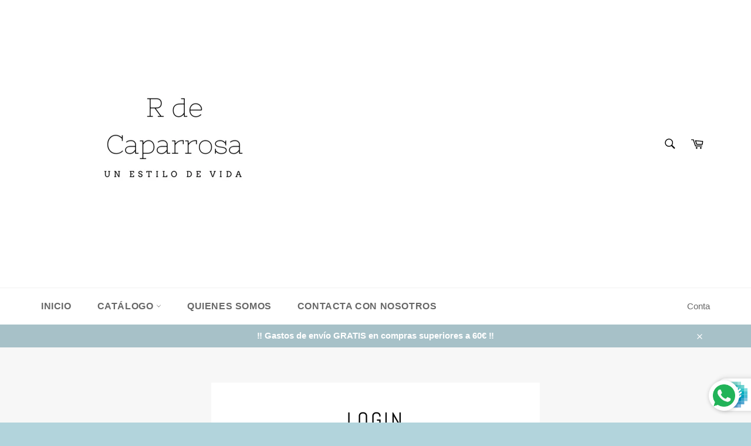

--- FILE ---
content_type: text/javascript
request_url: https://rdecaparrosa.es/cdn/shopifycloud/shop-js/modules/v2/client.init-customer-accounts-sign-up_eMxdLAxg.pt-PT.esm.js
body_size: 628
content:
import"./client.shop-login-button_D0ro5RX3.pt-PT.esm.js";import{_ as t,ah as e,i as n,al as i,aq as o,aw as s,ax as a,c as r,ay as c,az as l,at as u,aj as m}from"./chunk.common_XemvIlbK.esm.js";import"./chunk.modal_CuaCdCZd.esm.js";function d(m){return t(this,void 0,void 0,(function*(){var t,d;const p=e(),h={analyticsContext:"loginWithShopClassicCustomerAccounts",analyticsTraceId:p,apiKey:"",flow:"classic_customer_accounts",flowVersion:"sign_up",shopPermanentDomain:null!==(d=null===(t=n.Shopify)||void 0===t?void 0:t.shop)&&void 0!==d?d:"",source:"initCustomerAccountsSignUp"},g=new i("initCustomerAccountsSignUp"),f=new o({analyticsData:h,notify:g.notify});try{!function(){const t=new WeakMap;let e=null;const i=s({onVisible:g,onFallback:t=>{t.addEventListener("focus",o,{once:!0}),f.produceMonorailEvent({event:{payload:Object.assign(Object.assign({},h),{errorCode:"fallback_to_focus_event",errorMessage:"Fallback to focus event for classic customer accounts",sdkVersion:"1.0.34-beta"}),schemaId:"shopify_pay_login_with_shop_sdk_error_events/1.0"}})}});function o(t){g(t.target)}function d(t,e){var i,o;const s=null===(i=t.elements.namedItem("checkout_url"))||void 0===i?void 0:i.value,a=null===(o=t.elements.namedItem("return_url"))||void 0===o?void 0:o.value,r=new URLSearchParams(Object.assign(Object.assign({analytics_trace_id:e},s&&{checkout_url:s}),a&&{return_url:a}));return`${n.location.origin}/account/redirect?${r.toString()}`}function g(i){var o;const s=i.form;if(!s)return;t.has(i)&&(null===(o=t.get(i))||void 0===o||o.destroy(),t.delete(i));const a=r.createElement("input");if(a.type="hidden",a.name="login_with_shop[analytics_trace_id]",a.value=p,s.appendChild(a),!e){const t=d(s,p);e=function(t,e){const n=null===r.querySelector('form[data-login-with-shop-sign-in] input[type="email"],form[data-login-with-shop-sign-in] input[name="customer[email]"'),i="true"===l("signInWithShop:modalDismissed"),o=n&&!i,s=u("shop-login-button"),a=Object.assign(Object.assign(Object.assign(Object.assign({"analytics-context":"loginWithShopClassicCustomerAccounts"},o?{"auto-open":!0}:{}),{"client-id":"","disable-sign-up":!0,flow:"classic_customer_accounts","flow-version":"sign_up","hide-button":!0,experiments:JSON.stringify((null==t?void 0:t.experiments)||{}),proxy:!0,"response-type":"code"}),e&&{"return-uri":e}),{"ux-mode":"windoid"});return Object.entries(a).forEach((([t,e])=>{s.setAttribute(t,String(e))})),r.body.appendChild(s),s}(m,t),e.addEventListener("completed",(()=>{n.location.assign(t)}))}const h=s.querySelector('input[name="customer[first_name]"'),g=s.querySelector('input[name="customer[last_name]"');e.setAttribute("firstName",(null==h?void 0:h.value)||""),e.setAttribute("lastName",(null==g?void 0:g.value)||""),e.setAttribute("email",i.value),t.set(i,new c(i,(t=>{e&&(e.setAttribute("firstName",(null==h?void 0:h.value)||""),e.setAttribute("lastName",(null==g?void 0:g.value)||""),e.setAttribute("email",t))})))}a({selector:'form[data-login-with-shop-sign-up] input[type="email"],form[data-login-with-shop-sign-up] input[name="customer[email]"',onElementFound:t=>i.observe(t)})}()}catch(t){t instanceof Error&&g.notify(t)}}))}m("initCustomerAccountsSignUp",d);
//# sourceMappingURL=client.init-customer-accounts-sign-up_eMxdLAxg.pt-PT.esm.js.map
